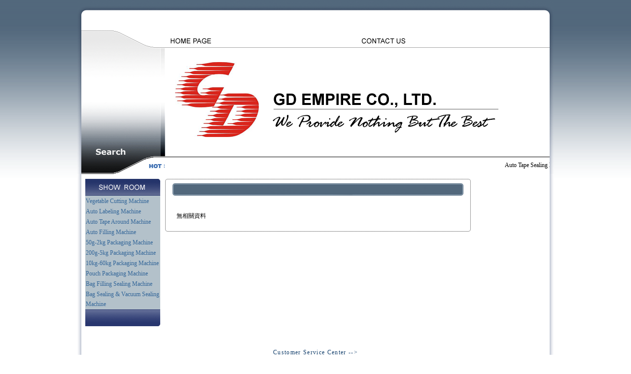

--- FILE ---
content_type: text/html
request_url: http://www.gd-empire.com.tw/headLineContext.asp?dt=0&rownum=2&newsno=55
body_size: 5126
content:
<html>
<head>

<style type="text/css">
.copyright {  font-size: 8pt; color:#808080; line-height: 13pt; letter-spacing: 1pt; font-weight: normal}
</style>

<link rel="alternate" type="application/rss+xml" title="好康快訊" href="/ShareFile/rss.asp">

<link href="StoreCss.css" rel="stylesheet" type="text/css">
<link href="font.css" rel="stylesheet" type="text/css">

<base href="//www.gd-empire.com.tw/ec99/99_eshop008/" />

    <script type="application/ld+json">
    {
      "@context" : "https://schema.org",
      "@type" : "WebSite",
      "name" : "GD EMPIRE CO., LTD",
	  "alternateName" : "GD EMPIRE CO., LTD",
      "url" : "http://www.gd-empire.com.tw"
    }
  </script>
<title>Auto Bag Filling and Sealing Machine - GD EMPIRE CO., LTD</title>
<meta name="generator" content="HiNet HiWinner 網路開店 企業建站">
<meta name="description" content="GD EMPIRE CO., LTD " />
<meta name="keywords" content="Weighing Filling Packing, Rice Vacuum Packing Machine, Automatic Bagging Machine, Rice Packing Machine, Powder Packing Machine, Weighing Packing Machine, Auto Powder Packing Machine, Bagging Machine ">
<meta name="AUTHOR" content="GD EMPIRE CO., LTD">
<meta name="SERVERTAG" CONTENT="136">
<meta name="ROBOTS" CONTENT="ALL">
<link rel="dns-prefetch" href="//www.google-analytics.com">
<meta property="og:title" content='Auto Bag Filling and Sealing Machine - GD EMPIRE CO., LTD'/>
<meta property="og:type" content='product'/>
<meta property="og:url" content="http://www.gd-empire.com.tw/headLineContext.asp?dt=0&rownum=2&newsno=55"/>
<meta property="og:image" content=''/>
<meta property="og:site_name" content='GD EMPIRE CO., LTD'/>
<link rel="canonical" href="http://www.gd-empire.com.tw/headlinecontext.asp?dt=0&rownum=2&newsno=55" />
<link rel="SHORTCUT ICON" href="/ShareFile/images/hi.ico" />
<link rel="icon" type="image/gif" href="/ShareFile/images/hi.ico">

<link rel="bookmark icon" href="/ShareFile/images/hi.ico" />
<!--<link rel="icon" href="/ShareFile/images/hi.ico" /> --> 
<link rel="image_src" href="/ShareFile/images/hi.ico" /> 

<script type="text/javascript" src="/js/jquery-latest.min.js"></script>
<link href="/ec99/css/shopping_tabs.css" rel="stylesheet" type="text/css">
<script language="javascript" src="/ec99/css/shopping_tabs.js"></script>


<title>歡迎光臨</title>
<meta http-equiv="Content-Type" content="text/html; charset=big5">
<script language="javascript" src="/ShareFile/Valid.js"></script>
<!--<script language="javascript" src="/Store/Css/icon_scroll.js"></script>-->


<link href="StoreCss.css" rel="stylesheet" type="text/css">
<link href="font.css" rel="stylesheet" type="text/css">
<style type="text/css">
<!--
body {
	margin-left: 0px;
	margin-top: 0px;
	margin-right: 0px;
	margin-bottom: 0px;
	background-image: url(images/bg_a.gif);
}
-->
</style></head>
<body>
<table width="966" border="0" align="center" cellpadding="0" cellspacing="0">
  <tr>
    <td><table width="966" border="0" cellspacing="0" cellpadding="0">
      <tr>
        <td height="21" background="images/bg_01.gif"><img src="images/dot.gif" width="1" height="1"></td>
      </tr>
      <tr>
        <td><img src="images/bg_02.gif" width="966" height="9"></td>
      </tr>
      <tr>
        <td><table width="966" border="0" cellspacing="0" cellpadding="0">
          <tr>
            <td width="8" background="images/bg_left_01.gif">&nbsp;</td>
            <td width="170" valign="top"><img src="images/bg_03.gif" width="170" height="68"></td>
            <td valign="top" background="images/bg_04.gif"><table width="780" border="0" cellspacing="0" cellpadding="0">
              <tr>
                <td height="25" valign="top">&nbsp;</td>
              </tr>
              <tr>
                <td height="41" valign="top">
<table border="0" cellspacing="0" cellpadding="0" width="100%">
	<tr>
<td><a href='default.asp' ><img src='/hihost10008/Store/MenuImage/bt_04-1.gif' border=0></a></td><td><a href='Service.asp' ><img src='/hihost10008/Store/MenuImage/bt_02.gif' border=0></a></td>
	</tr>
</table>

</td>
              </tr>
              <tr>
                <td height="2"><img src="images/dot.gif" width="1" height="1"></td>
              </tr>
            </table></td>
            <td width="8" background="images/bg_right_01.gif">&nbsp;</td>
          </tr>
        </table></td>
      </tr>
    </table></td>
  </tr>
  <tr>
    <td><table width="780" border="0" cellspacing="0" cellpadding="0">
  <tr>
    <td><table width="966" border="0" cellspacing="0" cellpadding="0">
      <tr>
        <td width="8" background="images/bg_left_02.gif">&nbsp;</td>
        <td width="170"><table width="170" border="0" cellspacing="0" cellpadding="0">
            <tr>
              <td valign="top"><img src="images/bg_05.gif" width="170" height="60"></td>
            </tr>
            <tr>
              <td height="60" valign="top" background="images/bg_06.gif"><table width="170" border="0" cellspacing="0" cellpadding="0">
                  <tr>
                    <td width="25" height="60">&nbsp;</td>
                    <td width="120" height="60" valign="top"></td>
                    <td width="25">&nbsp;</td>
                  </tr>
              </table></td>
            </tr>
            <tr>
              <td valign="top"><img src="images/bg_07.gif" width="170" height="65"></td>
            </tr>
            <tr>
              <td valign="top"><img src="images/bg_08.gif" width="170" height="70" border="0" usemap="#Map"></td>
            </tr>
          </table>
            <map name="Map">
              <area shape="rect" coords="1,2,135,70" href="search2.asp">
            </map>
            <map name="Map">
              <area shape="rect" coords="3,2,137,70" href="search2.asp">
            </map>
        </td>
        <td valign="top"><table width="780" border="0" cellspacing="0" cellpadding="0">
            <tr>
              <td height="219" valign="top" bgcolor="#FFFFFF"><img src="images/top.gif" width="780" height="219" border="0" usemap="#Map2"></td>
            </tr>
            <tr>
              <td background="images/bg_09.gif"><img src="images/bg_09.gif" width="1" height="2"></td>
            </tr>
            <tr>
              <td height="34" bgcolor="#FFFFFF"><table width="100%" border="0" cellspacing="0" cellpadding="0">
                  <tr>
                    <td>
<marquee scrollamount='3' scrolldelay='100' direction= 'left' width='100%' onmouseover="this.stop()"
onmouseout="this.start()" class="marquee_top" onfocus="this.stop()" onblur="this.start()" title="跑馬燈">Auto Tape Sealing Machine - Container Tape Around  Machine - Weighing Packaging Machine - Auto Tape Sealing Machine-  Auto Labeling Machine - Labeler for Food Packaging- Label Applicator-Tape Sealer-Front & Back Labeling Machine </marquee>




</td>
                  </tr>
              </table></td>
            </tr>
        </table></td>
        <td width="8" background="images/bg_right_02.gif">&nbsp;</td>
      </tr>
    </table></td>
  </tr>
</table>
<map name="Map"><area shape="rect" coords="512,106,763,129" href="#"></map>
<map name="Map2"><area shape="rect" coords="509,106,768,130" href="mailto:dinosaurweng@gmail.com">
<area shape="rect" coords="20,19,135,134" href="default.asp" />
</map></td>
  </tr>
  <tr>
    <td><table width="966" border="0" cellspacing="0" cellpadding="0">
      <tr>
        <td width="8" background="images/bg_left_03.gif"><img src="images/bg_left_03.gif" width="8" height="1"></td>
        <td width="950" valign="top" bgcolor="#FFFFFF"><table width="950" border="0" cellspacing="0" cellpadding="0">
          <tr>
            <td height="10"><img src="images/dot.gif" width="1" height="1"></td>
          </tr>
          <tr>
            <td><table width="950" border="0" cellspacing="0" cellpadding="0">
              <tr>
                <td width="8"><img src="images/dot.gif" width="1" height="1"></td>
                <td width="152" valign="top"><table width="100%" border="0" cellspacing="0" cellpadding="0">
                  <tr>
                    <td valign="top"><table width="100%" border="0" cellspacing="0" cellpadding="0">
                      <tr>
                        <td valign="top"><img src="images/bg_10.gif" width="152" height="34"></td>
                      </tr>
                      <tr>
                        <td valign="top" bgcolor="b3c1ca"><table width="152" border="0" cellspacing="0" cellpadding="0">
                          <tr>
                            <td>
<table width="100%" border="0" cellspacing="1" cellpadding="0">

<tr><td class="lefmenu">
<a href='ShowCategory.asp?category_id=156' class=lef>Vegetable Cutting Machine</a><br>
</td></tr>

<tr><td class="lefmenu">
<a href='ShowCategory.asp?category_id=169' class=lef>Auto Labeling Machine</a><br>
</td></tr>

<tr><td class="lefmenu">
<a href='ShowCategory.asp?category_id=175' class=lef>Auto Tape Around Machine</a><br>
</td></tr>

<tr><td class="lefmenu">
<a href='ShowCategory.asp?category_id=145' class=lef>Auto Filling Machine</a><br>
</td></tr>

<tr><td class="lefmenu">
<a href='ShowCategory.asp?category_id=171' class=lef>50g-2kg Packaging Machine</a><br>
</td></tr>

<tr><td class="lefmenu">
<a href='ShowCategory.asp?category_id=172' class=lef>200g-5kg Packaging Machine</a><br>
</td></tr>

<tr><td class="lefmenu">
<a href='ShowCategory.asp?category_id=173' class=lef>10kg-60kg Packaging Machine</a><br>
</td></tr>

<tr><td class="lefmenu">
<a href='ShowCategory.asp?category_id=151' class=lef>Pouch Packaging Machine</a><br>
</td></tr>

<tr><td class="lefmenu">
<a href='ShowCategory.asp?category_id=155' class=lef>Bag Filling Sealing Machine</a><br>
</td></tr>

<tr><td class="lefmenu">
<a href='ShowCategory.asp?category_id=80' class=lef>Bag Sealing & Vacuum Sealing Machine</a><br>
</td></tr>

</table>

</td>
                          </tr>
                        </table></td>
                      </tr>
                      <tr>
                        <td valign="top"><img src="images/bg_11.gif" width="152" height="34"></td>
                      </tr>
                    </table></td>
                  </tr>
                  <tr>
                    <td height="10" valign="top"><img src="images/dot.gif" width="1" height="1"></td>
                  </tr>
                  <tr>
                    <td valign="top"><table width="100%" border="0" cellspacing="0" cellpadding="0">
                      <tr>
                        <td> <table border="0" cellpadding="0" cellspacing="0">
    <tr> 
    <td> 
      
      <!--include virtual="/ShareFile/block41.asp" -->
                        <!--include virtual="/ShareFile/block42.asp" -->
                        <!--include virtual="/ShareFile/block43.asp" -->
    </td>
  </tr>
  <tr> 
    <td> 
      
      <!--include virtual="/ShareFile/block51.asp" -->
                        <!--include virtual="/ShareFile/block52.asp" -->
                        <!--include virtual="/ShareFile/block53.asp" -->
    </td>
  </tr>
    <tr> 
    <td> 
      
      <!--include virtual="/ShareFile/block61.asp" -->
                        <!--include virtual="/ShareFile/block62.asp" -->
                        <!--include virtual="/ShareFile/block63.asp" -->
    </td>
  </tr>
    <tr> 
    <td> 
      
      <!--include virtual="/ShareFile/block71.asp" -->
                        <!--include virtual="/ShareFile/block72.asp" -->
                        <!--include virtual="/ShareFile/block73.asp" -->
    </td>
  </tr>
    <tr> 
    <td> 
      
      <!--include virtual="/ShareFile/block81.asp" -->
                        <!--include virtual="/ShareFile/block82.asp" -->
                        <!--include virtual="/ShareFile/block83.asp" -->
    </td>
  </tr>
    <tr> 
    <td> 
      
      <!--include virtual="/ShareFile/block91.asp" -->
                        <!--include virtual="/ShareFile/block92.asp" -->
                        <!--include virtual="/ShareFile/block93.asp" -->
    </td>
  </tr>
    <tr> 
    <td> 
      
      <!--include virtual="/ShareFile/block101.asp" -->
                        <!--include virtual="/ShareFile/block102.asp" -->
                        <!--include virtual="/ShareFile/block103.asp" -->
    </td>
  </tr>
    <tr> 
    <td> 
      
      <!--include virtual="/ShareFile/block111.asp" -->
                        <!--include virtual="/ShareFile/block112.asp" -->
                        <!--include virtual="/ShareFile/block113.asp" -->
    </td>
  </tr>
    <tr> 
    <td> 
      
      <!--include virtual="/ShareFile/block121.asp" -->
                        <!--include virtual="/ShareFile/block122.asp" -->
                        <!--include virtual="/ShareFile/block123.asp" -->
    </td>
  </tr>
    <tr> 
    <td> 
      
      <!--include virtual="/ShareFile/block131.asp" -->
                        <!--include virtual="/ShareFile/block132.asp" -->
                        <!--include virtual="/ShareFile/block133.asp" -->
    </td>
  </tr>
    <tr> 
    <td> 
      
      <!--include virtual="/ShareFile/block141.asp" -->
                        <!--include virtual="/ShareFile/block142.asp" -->
                        <!--include virtual="/ShareFile/block143.asp" -->
    </td>
  </tr>
  <tr> 
    <td> 
      
    </td>
  </tr>
  <tr> 
    <td> 
      
    </td>
  </tr>
  <tr> 
    <td> 
      
    </td>
  </tr>
  <tr> 
    <td> 
      
    </td>
  </tr>
  <tr> 
    <td> 
      
    </td>
  </tr>
  <tr> 
    <td> 
      
    </td>
  </tr>
  <tr> 
    <td> 
      
    </td>
  </tr>
  <tr> 
    <td> 
      
    </td>
  </tr>
  <tr> 
    <td> 
      
    </td>
  </tr>
  <tr> 
    <td> 
      
    </td>
  </tr>
  <tr> 
    <td> 
      
    </td>
  </tr>
  <tr> 
    <td> 
      
    </td>
  </tr>
  <tr> 
    <td> 
      
    </td>
  </tr>
  <tr> 
    <td> 
      
    </td>
  </tr>
  <tr> 
    <td> 
      
    </td>
  </tr>
</table>
</td>
                      </tr>
                    </table></td>
                  </tr>
                </table></td>
                <td width="10" valign="top">&nbsp;</td>
                <td width="620" valign="top"><table width="620" border="0" cellspacing="0" cellpadding="0">
                  <tr>
                    <td><img src="images/bg_00.gif" width="620" height="34"></td>
                  </tr>
                  <tr>
                    <td height="30" background="images/bg_16.gif">&nbsp;</td>
                  </tr>
                  <tr>
                    <td background="images/bg_16.gif"><table width="100%" border="0" cellspacing="0" cellpadding="0">
                      <tr>
                        <td width="20">&nbsp;</td>
                        <td><table width="100%" border="0" cellspacing="0" cellpadding="0">
                          <tr>
                            <td align="center">
<style type="text/css">
.ON  {  border: 1px solid #666699;background-color:deeeee;text-decoration: none;	
        font-size: 10pt}
.OFF {  hover {color: #ff0000; text-decoration: none; } 
        font-size: 10pt}	
.OP  {  hover {color: #ff0000; text-decoration: none; }  
        font-size: 10pt}		 
</style>
	
	       <table width="100%" align=left border=0>
	       
		<tr><td>無相關資料</td></tr>
		
	   </table>
	       
	<script>
		function newWin(url){
			window.open(url,'headline');
			return false;
		}
	</script></td>
                          </tr>
                        </table></td>
                        <td width="20">&nbsp;</td>
                      </tr>
                    </table></td>
                  </tr>
                  <tr>
                    <td background="images/bg_16.gif">&nbsp;</td>
                  </tr>
                  <tr>
                    <td><img src="images/bg_16_02.gif" width="620" height="5"></td>
                  </tr>
                </table></td>
                <td width="10" valign="top">&nbsp;</td>
                <td width="140" valign="top"><table width="140" border="0" cellspacing="0" cellpadding="0">
                  <tr>
                    <td height="7" valign="top"><img src="images/dot.gif" width="1" height="1"></td>
                  </tr>
                  <tr>
                    <td valign="top"><table width="100%" border="0" cellspacing="0" cellpadding="0">
                        <tr>
                          <td></td>
                        </tr>
                    </table></td>
                  </tr>
                  <tr>
                    <td height="6" valign="top"><img src="images/dot.gif" width="1" height="1"></td>
                  </tr>
                  <tr>
                    <td valign="top"><table width="100%" border="0" cellspacing="0" cellpadding="0">
                        <tr>
                          <td></td>
                        </tr>
                    </table></td>
                  </tr>
                </table></td>
                <td width="10" valign="top">&nbsp;</td>
              </tr>
            </table></td>
          </tr>
        </table></td>
        <td width="8" align="right" background="images/bg_right_03.gif"><img src="images/bg_right_03.gif" width="8" height="1"></td>
      </tr>
    </table></td>
  </tr>
  <tr>
    <td><table width="966" border="0" cellspacing="0" cellpadding="0">
      <tr>
        <td height="10"><table width="966" border="0" cellspacing="0" cellpadding="0">
          <tr>
            <td width="8" height="10" background="images/bg_left_03.gif"><img src="images/dot.gif" width="1" height="1"></td>
            <td height="10" bgcolor="#FFFFFF"><img src="images/dot.gif" width="1" height="1"></td>
            <td width="8" height="10" background="images/bg_right_03.gif"><img src="images/dot.gif" width="1" height="1"></td>
          </tr>
        </table></td>
      </tr>
      <tr>
        <td><table width="966" border="0" cellspacing="0" cellpadding="0">
          <tr>
            <td width="8" background="images/bg_left_03.gif">&nbsp;</td>
            <td><table width="950" border="0" cellspacing="0" cellpadding="0">
              <tr>
                <td align="center" valign="top" bgcolor="#FFFFFF">
				<!--include virtual="/ShareFile/block151.asp" -->
                        <!--include virtual="/ShareFile/block152.asp" -->
                        <!--include virtual="/ShareFile/block153.asp" -->
				

<table border="0" cellspacing="1" cellpadding="2" width="100%">
  <tr> 
    <td class="copyright" align="center">&nbsp;</td>
  </tr>
 <tr> 
    <td class="copyright" align="center">
	<!-- If you have any questions please contact us <!--<a href="http://///advice.asp"> --><a href="/advice.asp">Customer Service Center --></a>
		
	</td>
  </tr>
  
  
  <tr> 
    <td class="copyright" align="center">
	<table border=0><tr>
	<td align=center class="copyright">
	GD EMPIRE CO., LTD　
	</td>
	<td>
		　<a href='map.asp'><img src='/sharefile/images/map2.gif' width='80' height='20' border='0' /></a>
	</td></tr></table>
	</td>
  </tr>
  

</table>

	<script>
		//if (location.href.indexOf("/ec99/")==-1) window.onload=winOnload;
		//window.onload=winOnload;
		//function winOnload(){
			try{
				var links_path="";
				var links=document.links;
				var protocol = (("https:" == document.location.protocol) ? "https://":"http://");
				
				for(var i=0;i<links.length;i++){
					/*
					if(links[i].href.indexOf("http://")!=-1){
						var server_name="http://"+links[i].href.split("/")[2];
						links[i].href=links[i].href.replace(server_name,"");
					}
					*/
					if(links[i].href.indexOf("#")!=-1)
						links_path=location.href+links[i].href.replace(protocol+"www.gd-empire.com.tw/ec99/99_eshop008/","");
					else if(links[i].href.indexOf("/?")!=-1)
						//links_path=links[i].href.replace(protocol+"www.gd-empire.com.tw/ec99/99_eshop008/ec99/","/headLineContext.asp");
						links_path=links[i].href.replace(protocol+"www.gd-empire.com.tw/ec99/99_eshop008","/headLineContext.asp");
					else
						//links_path=links[i].href.replace(protocol+"www.gd-empire.com.tw/ec99/99_eshop008","/ec99");
						links_path=links[i].href.replace(protocol+"www.gd-empire.com.tw/ec99/99_eshop008","");
					links[i].href=links_path;
				}
			}catch(e){}
		//}
	</script>
	<div><img width=0 height=0></div>
	

<!-- [START] 好康9999 -->

<!-- [END] 好康9999 -->

                  <br></td>
              </tr>
            </table></td>
            <td width="8" background="images/bg_right_03.gif">&nbsp;</td>
          </tr>
        </table>          <img src="images/dot.gif" width="1" height="1"></td>
      </tr>
      
    </table></td>
  </tr>
</table>
</body>
</html>


--- FILE ---
content_type: text/css
request_url: http://www.gd-empire.com.tw/StoreCss.css
body_size: 1253
content:
.css_none { font-family:"Arial"}
.lefmenu {
	text-decoration: none;
}
.lefmenus {	color: #FFFFFF;	font-size: 11pt; text-decoration: none;}
.news {  font-size: 9pt; line-height: 12px; color:#003366; text-decoration: none}

.newstitle { font-size: 14pt; line-height: 13pt; color:#32686F; font-weight:bold}

.newsmain {  font-size: 9pt; line-height: 18pt; color: #666666; text-decoration: none}
.copyright {  font-size: 8pt; color:#808080; line-height: 13pt; letter-spacing: 1pt; font-weight: normal}
.goodslist {  font-size: 9pt; line-height: normal; color: #6666FF}
.goodstitle { font-size: 12pt; color:#336699; font-weight: bold; text-decoration: none}
.cattitle { font-size: 14pt; color:#336699; font-weight: bold; text-decoration: none}

.weeklylist {   font-size: 10pt; color:#000000; line-height: 13pt; letter-spacing: 1pt; list-style-type: disk}
.weekly00 {  font-size: 10pt; line-height: 13pt; color:#FF0000; text-decoration: line-through}
.weekly01 {  font-size: 10pt; color:#000000; line-height: 13pt; letter-spacing: 1pt; text-decoration: none}
.weekly02 {  font-size: 10pt; color:red; line-height: 13pt; letter-spacing: 1pt; text-decoration: none}
.weeklyintro {  font-size: 9pt; line-height: 10pt; color:#6666FF; text-decoration: none}
a.weeklytitle:link {  font-size:10pt; color:#004040; text-decoration: underline; font-weight: bold}

.goodsitem {  font-size: 9pt; line-height: 13pt; color: #408080; text-decoration: none; font-weight: normal}
.goodstext {  font-size: 11pt; color:#336699;  text-decoration: none}
.goodsmain {  font-size: 9pt; line-height: 13pt; color:#666666; font-weight: normal}

.goodscost {font-size:10pt;color:red;font-weight:bold;font-family:Verdana;line-height: 12pt}
.goodscost1 {font-size:10pt;color:red;font-weight:bold;font-family:Verdana;line-height: 12pt; text-decoration: line-through; }

.goodscostd {  font-size: 10pt; line-height: 13pt; color:#6666FF; text-decoration: line-through; font-weight: normal;}
.goodsinput {border:0px solid #0E1F69;background-color: #ECEDEC;font-size:8pt;color:#0E1F69}
.goodsfeature {  font-size: 10pt; line-height: 13pt; color:#0000CC}
.goodscolor { color:#cccccc}

.ordertitle { font-size:10pt; color:#000000; background-color: #EAFFA9}
.orderitem { font-size:10pt; color:#000000}
.ordermain { font-size:10pt; color:#000000}
.orderunder { font-size:10pt; color:#000000; background-color: #FFFFCC}

.scroll {
	font-size: 12px;
	color: #003663;
	background-color: #ffffff;
	border: none #000000; width: 480px;}
	
.scrollitem { }
.searcmodel {  font-size: 9pt;; color: #3333FF; text-decoration: none; background: #FFFFFF}
.searchsubmit {  font-size: 9pt}
a.lef:hover {	color: #9D080D;}
a.lef:link  {
	color: #336699;
	text-decoration: none;
	line-height: 20px;
	font-size: 12px;
}
a.color:link  {  color: #FF0066; text-decoration: underline}
A:link {
	COLOR: #336699;
	TEXT-DECORATION: none;
}
A:hover { COLOR: #9D080D}
A:active {	COLOR: #003399; TEXT-DECORATION: none}
A:visited {
	COLOR: #669966;

}
.main {  font-size: 9pt; line-height: 13pt; letter-spacing: 1pt}
.main2 {  font-size: 11pt; line-height: 15pt}
.main3 {  font-size: 10pt; line-height: 13pt}
.f11pt {  font-size: 11pt; line-height: 13pt}
.detail {  font-size: 11pt; line-height: 13pt}
.detail2  {  font-size: 11pt; color:blue; line-height: 13pt}
.weeklytitle {  font-size: 10pt; font-weight: bold; color: #004040; text-decoration: none}
.hotsale-123 {  font-size: 10pt; color: #228686; text-decoration: line-through}
.page-grey1 {  font-size: 9pt; color: #999999}
.alltext {  font-size: 9pt; line-height: 16pt; color: #000000;font-family:"Arial"}
.menu000_top {  width: 360px; height: 5400px;}

--- FILE ---
content_type: text/css
request_url: http://www.gd-empire.com.tw/font.css
body_size: 1001
content:
BODY {	SCROLLBAR-FACE-COLOR: #C4E1F8; SCROLLBAR-HIGHLIGHT-COLOR: #ffffff; SCROLLBAR-SHADOW-COLOR: #ffffff; SCROLLBAR-3DLIGHT-COLOR: #336699; SCROLLBAR-ARROW-COLOR: #336699; SCROLLBAR-TRACK-COLOR: #C4E1F8; SCROLLBAR-DARKSHADOW-COLOR: #336699
}
.news {  font-size:12px}
.news A:link{
	color:#990000; text-decoration: underline}
.news A:visited{
	color:#660066; text-decoration: underline}
.news A:hover{
	color:#FF9900; text-decoration: none}

.menu {
}
.menu A:link{
text-decoration: none; color: #000099
}
.menu A:visited{
text-decoration: none; color: #990099
}
.menu A:hover{
text-decoration: underline; color: #FF6600
}

.top {
	font-size:12px
}
.top A:link{
	color:#003399
; text-decoration: underline}
.top A:visited{
	color:#660000
; text-decoration: underline
}
.top A:hover{
	color:#FF0000
; text-decoration: none
}

.content-2 {
	font-size:12px
}
.content-2 A:link{
	color:#666666
}
.content-2 A:visited{
	color:#636363
}
.content-2 A:hover{
	color:red
}.big {  font-size: 15px}

.HeadLineA :link{ font-size: 12px; line-height: 18px; color: #000000;}
.HeadLineA :visited{ font-size: 12px; line-height: 18px; color: #000000;}
.HeadLineA :hover{ font-size: 12px; line-height: 18px; color: #000000;}
.HeadLineA :active{ font-size: 12px; line-height: 18px; color: #000000;}
.HeadLineMoveA{
    font-size: 12px;
	line-height: 24px;
	width: 210px;
}
	
.div {
	font-size: 12px;
}
.DailyGoodsIntro {
	color: #666666;
	font-size: 12px;
	line-height: 16px;



}
.DailyGoodsName {
	color: 336699;
	font-size: 15px;

}
.DailyOnsaleTitle {
	font-size: 13px;
	font-weight: bolder;
	color: #990000;
}
.DailyOnsale {
	font-size: 13px;
	font-weight: bolder;
	color: #FF0000;
}
.lef {
	font-size: 12px;
	line-height: 20px;

}
td {
	font-size: 12px;
}
a {
	font-size: 12px;
}
.title_webName {
	color: #ffffff;
	font-size: 1px;
	line-height: 1px;}
	
/*** Add by Eric 2010/10/15，for ShareButton ***/
<!--"分享給朋友"字體顏色-->
.addthis_toolbox .custom_button {
    color: #00bff3 !important;
}
<!--滑鼠移至"分享給朋友"時的背景顏色-->
.addthis_toolbox .custom_button.active {
    background-color: #eee !important;
}
<!--每個分享連結的字體顏色-->
.addthis_toolbox .hover_menu a {
    color: #00bff3 !important;
}
<!--分享連結的框框樣式-->
.addthis_toolbox .hover_menu  {
    border: 3px solid  #eee !important;
}
<!--滑鼠移至分享連結的背景顏色-->
.addthis_toolbox .hover_menu a:hover {    
    background: #f5f5f5 !important;
}
/*** Add by Eric 2010/10/15，for ShareButton ***/	

--- FILE ---
content_type: text/css
request_url: http://www.gd-empire.com.tw/ec99/99_eshop008/StoreCss.css
body_size: 1226
content:
.css_none { font-family:"Arial"}
.lefmenu {
	text-decoration: none;
}
.lefmenus {	color: #FFFFFF;	font-size: 11pt; text-decoration: none;}
.news {  font-size: 9pt; line-height: 12px; color:#003366; text-decoration: none}

.newstitle { font-size: 12pt; line-height: 13pt; color:#593E37}

.newsmain {  font-size: 9pt; line-height: 18pt; color: #103d6a; text-decoration: none}
.copyright {  font-size: 8pt; color:#103d6a; line-height: 13pt; letter-spacing: 1pt; font-weight: normal}
.goodslist {  font-size: 9pt; line-height: normal; color: #6666FF}
.goodstitle { font-size: 12pt; color:#336600; font-weight: bold; text-decoration: none}

.weeklylist {   font-size: 10pt; color:#000000; line-height: 13pt; letter-spacing: 1pt; list-style-type: disk}
.weekly00 {  font-size: 10pt; line-height: 13pt; color:#FF0000; text-decoration: line-through}
.weekly01 {  font-size: 10pt; color:#000000; line-height: 13pt; letter-spacing: 1pt; text-decoration: none}
.weekly02 {  font-size: 10pt; color:red; line-height: 13pt; letter-spacing: 1pt; text-decoration: none}
.weeklyintro {  font-size: 9pt; line-height: 10pt; color:#6666FF; text-decoration: none}
a.weeklytitle:link {  font-size:10pt; color:#004040; text-decoration: underline; font-weight: bold}

.goodsitem {  font-size: 9pt; line-height: 13pt; color: #408080; text-decoration: none; font-weight: normal}
.goodstext {  font-size: 11pt; color:#000000;  text-decoration: none}
.goodsmain {  font-size: 9pt; line-height: 13pt; color:#8b9ba8; font-weight: normal}
.goodscost {font-size:10pt;color:red;font-weight:bold;font-family:Verdana;line-height: 12pt}
.goodscostd {  font-size: 10pt; line-height: 13pt; color:#6666FF; text-decoration: line-through; font-weight: normal;}
.goodsinput {border:0px solid #0E1F69;background-color: #ECEDEC;font-size:8pt;color:#0E1F69}
.goodsfeature {  font-size: 10pt; line-height: 13pt; color:#0000CC}
.goodscolor { color:#cccccc}

.ordertitle { font-size:10pt; color:#000000; background-color: #EAFFA9}
.orderitem { font-size:10pt; color:#000000}
.ordermain { font-size:10pt; color:#000000}
.orderunder { font-size:10pt; color:#000000; background-color: #FFFFCC}

.scroll {
	font-size: 12px;
	color: #016cb4;
	background-color: #ffffff;
	border: none #000000; width: 770px;}
	
.scrollitem { }
.searcmodel {  font-size: 9pt;; color: #000000; text-decoration: none; background: #FFFFFF}
.searchsubmit {  font-size: 9pt}
a.lef:hover {	color: #C4E1F8;}
a.lef:link  {
	color: #336699;
	text-decoration: none;
	line-height: 20px;
	font-size: 12px;
}
a.color:link  {  color: #FF0066; text-decoration: underline}
A:link {
	COLOR: #103d6a;
	TEXT-DECORATION: none;
}
A:hover { COLOR: #000000}
A:active {	COLOR: #016cb4; TEXT-DECORATION: none}
A:visited {
	COLOR: #103d6a;

}
.main {  font-size: 9pt; line-height: 13pt; letter-spacing: 1pt}
.main2 {  font-size: 11pt; line-height: 15pt}
.main3 {  font-size: 10pt; line-height: 13pt}
.f11pt {  font-size: 11pt; line-height: 13pt}
.detail {  font-size: 11pt; line-height: 13pt}
.detail2  {  font-size: 11pt; color:blue; line-height: 13pt}
.weeklytitle {  font-size: 10pt; font-weight: bold; color: #004040; text-decoration: none}
.hotsale-123 {  font-size: 10pt; color: #228686; text-decoration: line-through}
.page-grey1 {  font-size: 9pt; color: #999999}
.alltext {  font-size: 9pt; line-height: 16pt; color: #000000;font-family:"Arial"}

.title_webName {  font-size: 1pt; line-height: 1pt; color: #ffffff;}
 img {border:0px;}
.goodsDescrcost {font-size:10pt;color:red;font-weight:bold;font-family:Verdana;line-height: 12pt}

--- FILE ---
content_type: text/css
request_url: http://www.gd-empire.com.tw/ec99/99_eshop008/font.css
body_size: 590
content:
BODY {	
}
.news {  font-size:12px}
.news A:link{
	color:#990000; text-decoration: underline}
.news A:visited{
	color:#660066; text-decoration: underline}
.news A:hover{
	color:#FF9900; text-decoration: none}

.menu {
}
.menu A:link{
text-decoration: none; color: #000099
}
.menu A:visited{
text-decoration: none; color: #990099
}
.menu A:hover{
text-decoration: underline; color: #FF6600
}

.top {
	font-size:12px
}
.top A:link{
	color:#003399
; text-decoration: underline}
.top A:visited{
	color:#660000
; text-decoration: underline
}
.top A:hover{
	color:#FF0000
; text-decoration: none
}

.content-2 {
	font-size:12px
}
.content-2 A:link{
	color:#666666
}
.content-2 A:visited{
	color:#636363
}
.content-2 A:hover{
	color:red
}.big {  font-size: 15px}

.HeadLineA :link{ font-size: 12px; line-height: 18px; color: #000000;}
.HeadLineA :visited{ font-size: 12px; line-height: 18px; color: #000000;}
.HeadLineA :hover{ font-size: 12px; line-height: 18px; color: #000000;}
.HeadLineA :active{ font-size: 12px; line-height: 18px; color: #000000;}
	
.div {
	font-size: 12px;
}
.DailyGoodsIntro {
	color: #666666;
	font-size: 12px;
	line-height: 16px;



}
.DailyGoodsName {
	color: 000000;
	font-size: 15px;

}
.DailyOnsaleTitle {
	font-size: 13px;
	font-weight: bolder;
	color: #990000;
}
.DailyOnsale {
	font-size: 13px;
	font-weight: bolder;
	color: #FF0000;
}
.lef {
	font-size: 12px;
	line-height: 20px;

}
td {
	font-size: 12px;
}
a {
	font-size: 12px;
}
.title_webName {
	color: #FFFFFF;
	font-size: 1px;
	line-height: 1px;}